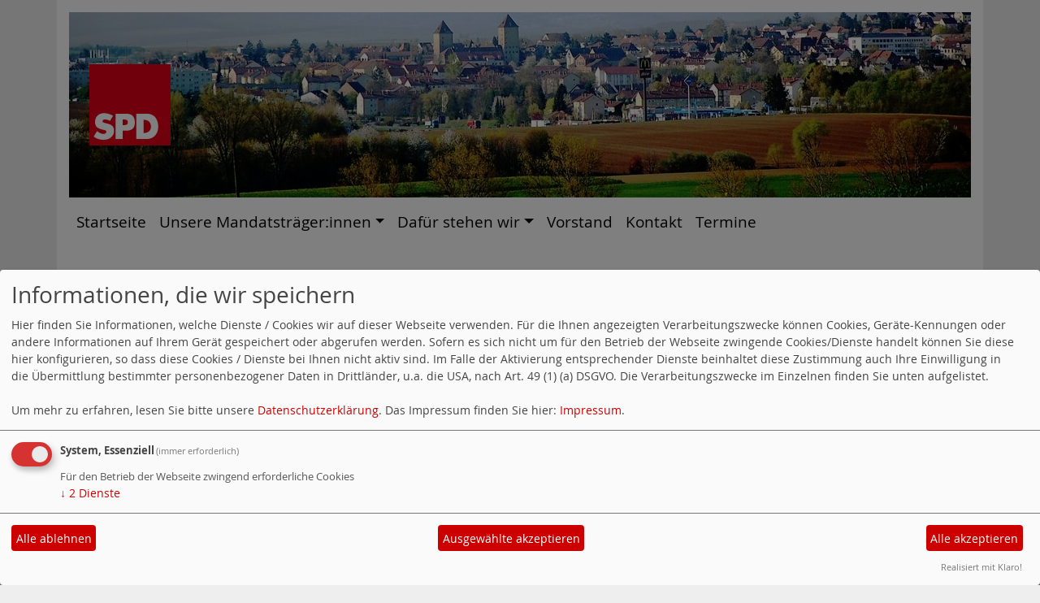

--- FILE ---
content_type: text/html; charset=utf-8
request_url: https://www.spd-kibo.de/meldungen/es-sind-noch-plaetze-frei-herbstfahrt-nach-suedtirol/
body_size: 4078
content:
<!DOCTYPE html>
<html lang="de">

<head>
    <meta charset="utf-8">
    <meta http-equiv="X-UA-Compatible" content="IE=edge">
    <meta name="viewport" content="width=device-width, initial-scale=1, shrink-to-fit=no">
    <meta http-equiv="cache-control" content="no-cache" />
    <meta http-equiv="pragma" content="no-cache" />
    <link href="/_websozicms/assets/css_js/bootstrap/4.5.0/css/bootstrap.min.css" rel="stylesheet">
    <link rel="stylesheet" type="text/css" href="/_websozicms/corner/themes/websozis2020/style.min.css" title="Standard" media="screen, projection" />
<title>Es sind noch Pl&auml;tze frei! Herbstfahrt nach S&uuml;dtirol - SPD Kirchheimbolanden</title> 
<style type="text/css" media="screen, projection"><!-- #headbg {background-image: url(/images/user_pages/Headerneu.JPG);}--></style><meta name="keywords" content="SPD Kirchheimbolanden" />
<meta name="description" content="SPD Kirchheimbolanden" />
<meta name="robots" content="INDEX, FOLLOW" />
<meta name="language" content="de" />
<meta name="revisit-after" content="10 days" />
<link rel="canonical" href="https://www.spd-kibo.de/meldungen/es-sind-noch-plaetze-frei-herbstfahrt-nach-suedtirol/" />
<link rel="shortcut icon" href="/_websozicms/assets/favicon.ico" type="image/x-icon" />
<meta property="og:type" content="website" />
<meta property="og:title" content="Es sind noch Plätze frei! Herbstfahrt nach Südtirol - SPD Kirchheimbolanden" />
<meta property="og:description" content="S&uuml;dtirol im Herbst erleben! Vom 8. &ndash; 14. Oktober 2023 bietet der Verein &bdquo;Donnersberger unterwegs&ldquo; gemeinsam mit dem SPD Kreisverband Donnersberg und dem SPD Ortsverein Kerzenheim eine abwechslungsreiche Herbstfahrt nach Ratschings in S&uuml;dtirol an.

Entdecken Sie S&uuml;dtirol: Sterzing, Bozen, Brixen, Schloss Wolfsthurn, Dolomitenrundfahrt.

Im Herbst wird durch die tiefer stehende Sonne die Landschaft in ein buntes, warmes Farbenmeer getaucht. Selbst die L&auml;rchen kleiden sich in ein intensives Gelb. Die W&auml;lder pr&auml;sentieren sich in hellgr&uuml;n bis ockergelb oder rostbraun bis dunkelrot. Die Berge der Dolomiten erscheinen wie weichgezeichnet und werden bei Sonnenuntergang in ein gl&uuml;hendes Rot getaucht.

Erleben Sie S&uuml;dtirol in diesem besonderen Licht. Probieren Sie die vielf&auml;ltigen kulinarischen Gen&uuml;sse und erhalten Sie Einblicke in das kulturelle Erbe dieses vielf&auml;ltigen Landstriches.

Leistungen: Fahrt mit modernem Reisebus, 6 &Uuml;bernachtungen im 3-Sterne-Hotel, Halbpension, DZ/EZ/DU/WC, Sauna, Ausfl&uuml;ge &amp; Besichtigungen lt. Programm, Reiseleitung, Reisebegleitung, Sanit&auml;tsbetreuung.

Preis pro Person im Doppelzimmer: 690,-- &euro;, Preis im Einzelzimmer 730,-- &euro;

Anmeldungen: Gisela M&auml;hnert, Geschwister-Scholl-Str. 13, 67304 Kerzenheim, Tel. 06351/45000
" />
<meta property="og:image" content="https://www.spd-donnersberg.de/images/user_pages/20230829_Herbstfahrt.png" />
<meta property="og:url" content="https://www.spd-donnersberg.de/meldungen/es-sind-noch-plaetze-frei-herbstfahrt-nach-suedtirol/" />

<script defer type="text/javascript" src="/_websozicms/assets/css_js/klaro/config.js"></script>
<link rel="stylesheet" type="text/css" href="/_websozicms/assets/css_js/klaro/klaro.min.css">
<script defer type="text/javascript" src="/_websozicms/assets/css_js/klaro/klaro-no-css.js"></script><!--kibi-->
<link rel="stylesheet" href="/_websozicms/assets/css_js/system.min.3.css" />

<link rel="stylesheet" href="/_websozicms/assets/css_js/font-awesome/5.0.1/css/fontawesome-all.min.css" />
<link rel='stylesheet' href='/_websozicms/assets/css_js/shariff/3.2.1/shariff.complete.css'>

<link rel="alternate" type="application/rss+xml" title="SPD Kirchheimbolanden Newsticker (RSS)" href="https://www.spd-kibo.de/index.xml" />
<link rel="alternate" type="application/atom+xml" title="SPD Kirchheimbolanden Newsticker (Atom)" href="https://www.spd-kibo.de/atom.xml" />
<link rel="alternate" type="application/atom+xml" title="SPD Kirchheimbolanden Termine (Atom + Gdata)" href="https://www.spd-kibo.de/calendar.xml" />

<script type="text/javascript" src="/_websozicms/assets/css_js/jquery/3.6.0/jquery-3.6.0.min.js"></script>
<script type="text/javascript" src="/_websozicms/assets/css_js/jqueryui/1.12.1/jquery-ui.min.js"></script>
<link rel="stylesheet" href="/_websozicms/assets/css_js/jqueryui/1.12.1/themes/base/jquery-ui.min.css">
<script type="text/javascript" src="/_websozicms/assets/css_js/system.min.2.js"></script>
<script type="text/javascript">(function ($) { $(function() { $(".mj_accordion").mjAccordion()}); }(jQuery)); </script>
<script type="text/javascript">(function ($) { $(function() { $(".mj_tab").mjTab()}); }(jQuery)); </script><script type="text/javascript" src="http://www.google.com/jsapi"></script> 
<script type="text/javascript">

$(document).ready(function() { 
$('#spd-rlp-feed').gFeed({ 
url: 'http://spdnet.sozi.info/rlp/index.xml',
title: 'SPD-Rheinlandpfalz',
max: 3
}); 
}); 
</script>
<script type="text/javascript">
<!--
//hier das Script

//-->
</script>
<!-- include Google Feed API -->
<script type='text/javascript' src='/_websozicms/assets/css_js/ckeditor/ckeditor.js'></script >    <!--<script type="text/javascript" src="/_websozicms/assets/css_js/popper/1.14.1/umd/popper.min.js"></script>-->
    <script type="text/javascript" src="/_websozicms/assets/css_js/bootstrap/4.5.0/js/bootstrap.min.js"></script>
    <script type="text/javascript" src="/_websozicms/assets/css_js/smartmenus/1.1.0/jquery.smartmenus.min.js"></script>
    <script type="text/javascript" src="/_websozicms/assets/css_js/smartmenus/1.1.0/addons/bootstrap-4/jquery.smartmenus.bootstrap-4.min.js"></script>
    <!--[if lt IE 9]>
    <script src="/_websozicms/assets/css_js/html5shiv/3.7.3/html5shiv.min.js"></script>
    <script src="/_websozicms/assets/css_js/respond/1.4.2/respond.min.js"></script>
    <![endif]-->
    
</head>

<body>

    <!-- Websozi-Header Bild  -->
    <div class="container header">
                <div class="jumbotron bg-white text-white" style="background: url('/images/user_pages/Headerneu.JPG');"">
            <div class=" row justify-content-start">
                        <div class="ml-2">
                <a href='/index.php'><img src='/_websozicms/corner/themes/websozis2020/images/logo.png' width='100px' id='logo' alt='Seitenlogo' /></a>
            </div>
        </div>
            </div>
        </div>
    <div class="container">
        <div class="row">
            <nav class='navbar sticky-top navbar-expand-lg navbar-light w-100'>
    <button class='navbar-toggler w-100' type='button' data-toggle='collapse' data-target='#websozis2020-navbar-collapse-1' aria-controls='websozis2020-navbar-collapse-1' aria-expanded='false' aria-label='Toggle navigation'>
        <i class='fas fa-bars'></i>
        Menü
      </button>
    <div class='collapse navbar-collapse' id='websozis2020-navbar-collapse-1'>
    <ul class='nav navbar-nav'></ul>
    <ul class='nav navbar-nav'><li class="nav-item"><a  class="nav-link" href="/index.php">Startseite</a></li><li class='nav-item dropdown'><a class='nav-link dropdown-toggle' href='/unsere-mandatstraeger-innen/' id='dropdown2' data-toggle='dropdown' aria-haspopup='true' aria-expanded='false'>Unsere Mandatsträger:innen</a><ul class="dropdown-menu" aria-labelledby="dropdown2"><li><a class="dropdown-item" href="/15055-spd-stadtratsfraktion-und-ausschussmitglieder/">im Stadtrat</a></li><li><a class="dropdown-item" href="/unsere-mitglieder-im-verbandsgemeinderat/">im Verbandsgemeinderat</a></li><li><a class="dropdown-item" href="/unsere-mitglieder-im-kreistag/">im Kreistag</a></li></ul></li><li class='nav-item dropdown'><a class='nav-link dropdown-toggle' href='/dafuer-stehen-wir/' id='dropdown3' data-toggle='dropdown' aria-haspopup='true' aria-expanded='false'>Dafür stehen wir</a><ul class="dropdown-menu" aria-labelledby="dropdown3"><li><a class="dropdown-item" href="/aus-der-arbeit-der-spd-fraktion-im-stadtrat-vg-rat/">Anträge</a></li><li><a class="dropdown-item" href="/wahlprogramm-2024-2029/">Wahlprogramm</a></li><li><a class="dropdown-item" href="/kurze-geschichte-des-ortsvereins-kirchheimbolanden/">Unsere Geschichte</a></li></ul></li><li class="nav-item"><a  class="nav-link" href="/12226-unsere-vorstandsmitglieder/">Vorstand</a></li><li class="nav-item"><a  class="nav-link" href="/form/582/">Kontakt</a></li><li class="nav-item"><a  class="nav-link" href="/termine/show/">Termine</a></li></ul></div></nav>        </div>
    </div>


    <!-- Page Content -->
        <div class="container">

        <div class="col-lg-12">
            <div class="row block">

                            </div>
        </div>
    </div>
    </div>
    
    <div class="container">
        <div class="col-lg-12">
            <div id="module" class="row">
                <div class="col-lg-12 p-1">
    <h2> Es sind noch Plätze frei! Herbstfahrt nach Südtirol </h2>
     <div class="label label-default topic"> Veröffentlicht am 29.08.2023 <span class="kat_topic"> in Aktionen</span></div> <div class="articleText1 clearfix">
<div style="width: 327px" class="articleImg2"><img src="https://www.spd-donnersberg.de/images/user_pages/20230829_Herbstfahrt.png" alt="" width="327" height="336" /></div><p><strong>S&uuml;dtirol im Herbst erleben! </strong>Vom 8. &ndash; 14. Oktober 2023 bietet der Verein &bdquo;Donnersberger unterwegs&ldquo; gemeinsam mit dem SPD Kreisverband Donnersberg und dem SPD Ortsverein Kerzenheim eine abwechslungsreiche Herbstfahrt nach Ratschings in S&uuml;dtirol an.</p>

<p>Entdecken Sie S&uuml;dtirol: Sterzing, Bozen, Brixen, Schloss Wolfsthurn, Dolomitenrundfahrt.</p>

<p>Im Herbst wird durch die tiefer stehende Sonne die Landschaft in ein buntes, warmes Farbenmeer getaucht. Selbst die L&auml;rchen kleiden sich in ein intensives Gelb. Die W&auml;lder pr&auml;sentieren sich in hellgr&uuml;n bis ockergelb oder rostbraun bis dunkelrot. Die Berge der Dolomiten erscheinen wie weichgezeichnet und werden bei Sonnenuntergang in ein gl&uuml;hendes Rot getaucht.</p>

<p>Erleben Sie S&uuml;dtirol in diesem besonderen Licht. Probieren Sie die vielf&auml;ltigen kulinarischen Gen&uuml;sse und erhalten Sie Einblicke in das kulturelle Erbe dieses vielf&auml;ltigen Landstriches.</p>

<p>Leistungen: Fahrt mit modernem Reisebus, 6 &Uuml;bernachtungen im 3-Sterne-Hotel, Halbpension, DZ/EZ/DU/WC, Sauna, Ausfl&uuml;ge &amp; Besichtigungen lt. Programm, Reiseleitung, Reisebegleitung, Sanit&auml;tsbetreuung.</p>

<p>Preis pro Person im Doppelzimmer: 690,-- &euro;, Preis im Einzelzimmer 730,-- &euro;</p>

<p>Anmeldungen: Gisela M&auml;hnert, Geschwister-Scholl-Str. 13, 67304 Kerzenheim, Tel. 06351/45000</p>
</div> <div class="shariff" data-services=["facebook"] data-theme="color" data-button-style="standard" data-url="https://www.spd-kibo.de/meldungen/es-sind-noch-plaetze-frei-herbstfahrt-nach-suedtirol/"></div><div class="clearall">&nbsp;</div> <p class="articleSrc"><span lang="en" xml:lang="en">Homepage</span> <a href="https://www.spd-donnersberg.de" class="extern">SPD Donnersbergkreis</a></p> <div class="articlenav">&laquo; <a href="/meldungen/matthias-mieves-magazin-oktober-2023/">Matthias Mieves` Magazin Oktober 2023</a> <div class="right"><a href="/meldungen/bolander-spd-sponsort-kostenlosen-shuttleservice/">Bolander SPD sponsort kostenlosen Shuttleservice</a> &raquo;</div></div> 
<!--
<rdf:RDF xmlns:rdf="http://www.w3.org/1999/02/22-rdf-syntax-ns#"
xmlns:dc="http://purl.org/dc/elements/1.1/"
xmlns:trackback="http://madskills.com/public/xml/rss/module/trackback/">
<rdf:Description rdf:about="https://www.spd-donnersberg.de/meldungen/es-sind-noch-plaetze-frei-herbstfahrt-nach-suedtirol/"
dc:identifier="https://www.spd-donnersberg.de/meldungen/.es-sind-noch-plaetze-frei-herbstfahrt-nach-suedtirol/"
dc:title="Es sind noch Plätze frei! Herbstfahrt nach Südtirol"
</rdf:RDF> --> 
</div><!-- End tsb -->            </div>
        </div>
    </div>
    <div class="container">
        <div class="col-lg-12">
                        <div class="row block">
                <div class="col-lg-4 mb-2 px-1">
        <div class="card border-light" id="rblock12092">
    <div class="blocktitle"><h3>SPD Kirchheimbolanden </h3></div>
     

<p><iframe allowtransparency="true" frameborder="0" height="100" scrolling="no" src="https://www.facebook.com/plugins/page.php?href=https%3A%2F%2Fwww.facebook.com%2FSPD-Ortsverein-Kirchheimbolanden-1613407002215847%2F&amp;tabs=timeline&amp;width=300&amp;height=100&amp;small_header=false&amp;adapt_container_width=true&amp;hide_cover=false&amp;show_facepile=true&amp;appId" style="border:none;overflow:hidden" width="300"></iframe></p>

</div></div><!-- end lblock --><div class="col-lg-4 mb-2 px-1">
        <div class="card border-light" id="rblock11964">
    <div class="blocktitle"><h3>Matthias Mieves (MdB) </h3></div>
     

<p><a href="http://www.matthiasmieves.de"><img alt="" height="581" src="/images/user_pages/Matthias_fuer_Block_reduziert.jpg" width="870" /></a></p>

</div></div><!-- end lblock --><div class="col-lg-4 mb-2 px-1">
        <div class="card border-light" id="rblock12093">
    <div class="blocktitle"><h3>Jaqueline Rauschkolb (MdL) </h3></div>
     <p><a href="https://jaquelinerauschkolb.de/"><img alt="" height="347" src="/images/user_pages/Jaqueline_Newsletter_Juli_2023.png" width="344" /></a>&nbsp;<img alt="" src="Jaqueline Rauschkolb. MdL – Ihre Abgeordnete für den Donnersbergkreis" /></p>

</div></div><!-- end lblock --><div class="col-lg-4 mb-2 px-1">
        <div class="card border-light" id="rblock12094">
    <div class="blocktitle"><h3>SPD Donnersbergkreis </h3></div>
     <p><iframe allowtransparency="true" frameborder="0" height="100" scrolling="no" src="https://www.facebook.com/plugins/page.php?href=https%3A%2F%2Fwww.facebook.com%2Fdonnersbergerspd%2F&amp;tabs=timeline&amp;width=300&amp;height=100&amp;small_header=false&amp;adapt_container_width=true&amp;hide_cover=false&amp;show_facepile=true&amp;appId" style="border:none;overflow:hidden" width="300"></iframe></p>

</div></div><!-- end lblock -->            </div>
                    </div>
    </div>
    <!-- /.row -->
    <!-- Footer -->
    <div class="container">
        <footer>
            <div class="row footer">
                <div class="col-lg-12">
                    <a href="#" onclick="return klaro.show(undefined, true);return false;">Cookie-Manager</a> | <a href="/datenschutz/">Datenschutzerkl&auml;rung</a> | <a href="/impressum/">Impressum</a>                </div>
            </div>
            <!-- /.row -->
        </footer>
    </div>

    <!-- /.container -->
    <script type='text/javascript' src='/_websozicms/assets/css_js/shariff/3.2.1/shariff.min.js'></script>
</body>

</html>